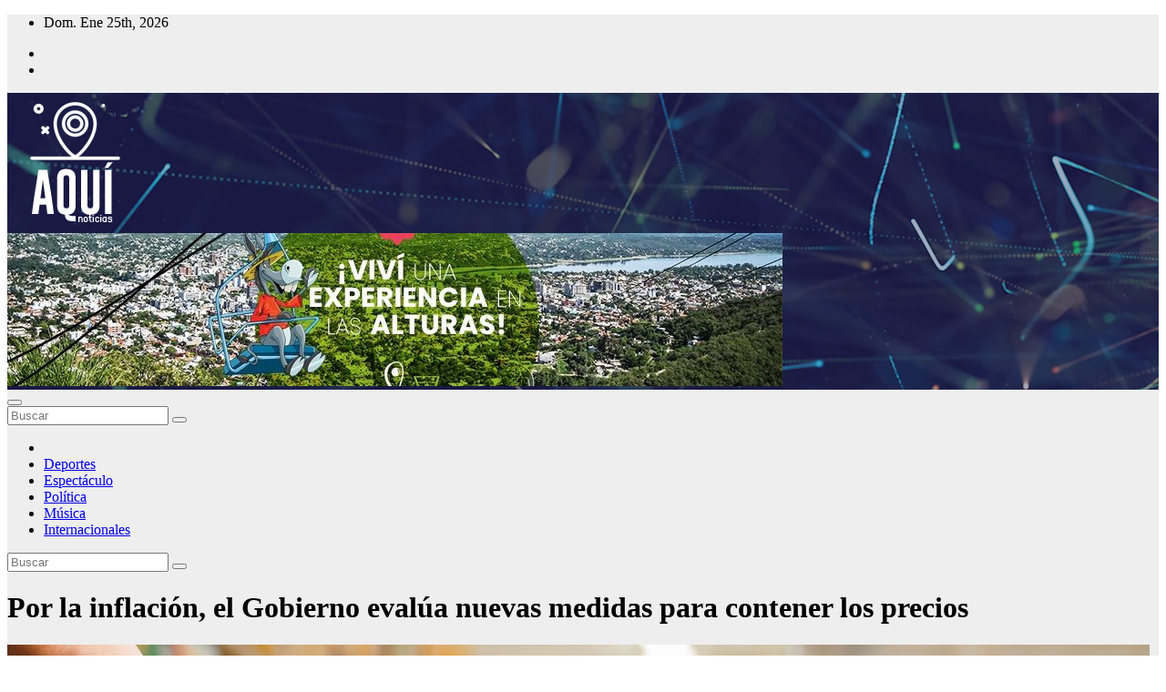

--- FILE ---
content_type: text/html; charset=UTF-8
request_url: http://aquinoticias.com.ar/por-la-inflacion-el-gobierno-evalua-nuevas-medidas-para-contener-los-precios/
body_size: 14985
content:
<!DOCTYPE html>
<html lang="es">
<head>
<meta charset="UTF-8">
<meta name="viewport" content="width=device-width, initial-scale=1">
<link rel="profile" href="http://gmpg.org/xfn/11">
<title>Por la inflación, el Gobierno evalúa nuevas medidas para contener los precios</title>
<meta name='robots' content='max-image-preview:large' />
<link rel='dns-prefetch' href='//fonts.googleapis.com' />
<link rel="alternate" type="application/rss+xml" title=" &raquo; Feed" href="http://aquinoticias.com.ar/feed/" />
<link rel="alternate" type="application/rss+xml" title=" &raquo; Feed de los comentarios" href="http://aquinoticias.com.ar/comments/feed/" />
<link rel="alternate" type="application/rss+xml" title=" &raquo; Comentario Por la inflación, el Gobierno evalúa nuevas medidas para contener los precios del feed" href="http://aquinoticias.com.ar/por-la-inflacion-el-gobierno-evalua-nuevas-medidas-para-contener-los-precios/feed/" />
<link rel="alternate" title="oEmbed (JSON)" type="application/json+oembed" href="http://aquinoticias.com.ar/wp-json/oembed/1.0/embed?url=http%3A%2F%2Faquinoticias.com.ar%2Fpor-la-inflacion-el-gobierno-evalua-nuevas-medidas-para-contener-los-precios%2F" />
<link rel="alternate" title="oEmbed (XML)" type="text/xml+oembed" href="http://aquinoticias.com.ar/wp-json/oembed/1.0/embed?url=http%3A%2F%2Faquinoticias.com.ar%2Fpor-la-inflacion-el-gobierno-evalua-nuevas-medidas-para-contener-los-precios%2F&#038;format=xml" />
<style id='wp-img-auto-sizes-contain-inline-css'>
img:is([sizes=auto i],[sizes^="auto," i]){contain-intrinsic-size:3000px 1500px}
/*# sourceURL=wp-img-auto-sizes-contain-inline-css */
</style>
<style id='wp-emoji-styles-inline-css'>

	img.wp-smiley, img.emoji {
		display: inline !important;
		border: none !important;
		box-shadow: none !important;
		height: 1em !important;
		width: 1em !important;
		margin: 0 0.07em !important;
		vertical-align: -0.1em !important;
		background: none !important;
		padding: 0 !important;
	}
/*# sourceURL=wp-emoji-styles-inline-css */
</style>
<style id='wp-block-library-inline-css'>
:root{--wp-block-synced-color:#7a00df;--wp-block-synced-color--rgb:122,0,223;--wp-bound-block-color:var(--wp-block-synced-color);--wp-editor-canvas-background:#ddd;--wp-admin-theme-color:#007cba;--wp-admin-theme-color--rgb:0,124,186;--wp-admin-theme-color-darker-10:#006ba1;--wp-admin-theme-color-darker-10--rgb:0,107,160.5;--wp-admin-theme-color-darker-20:#005a87;--wp-admin-theme-color-darker-20--rgb:0,90,135;--wp-admin-border-width-focus:2px}@media (min-resolution:192dpi){:root{--wp-admin-border-width-focus:1.5px}}.wp-element-button{cursor:pointer}:root .has-very-light-gray-background-color{background-color:#eee}:root .has-very-dark-gray-background-color{background-color:#313131}:root .has-very-light-gray-color{color:#eee}:root .has-very-dark-gray-color{color:#313131}:root .has-vivid-green-cyan-to-vivid-cyan-blue-gradient-background{background:linear-gradient(135deg,#00d084,#0693e3)}:root .has-purple-crush-gradient-background{background:linear-gradient(135deg,#34e2e4,#4721fb 50%,#ab1dfe)}:root .has-hazy-dawn-gradient-background{background:linear-gradient(135deg,#faaca8,#dad0ec)}:root .has-subdued-olive-gradient-background{background:linear-gradient(135deg,#fafae1,#67a671)}:root .has-atomic-cream-gradient-background{background:linear-gradient(135deg,#fdd79a,#004a59)}:root .has-nightshade-gradient-background{background:linear-gradient(135deg,#330968,#31cdcf)}:root .has-midnight-gradient-background{background:linear-gradient(135deg,#020381,#2874fc)}:root{--wp--preset--font-size--normal:16px;--wp--preset--font-size--huge:42px}.has-regular-font-size{font-size:1em}.has-larger-font-size{font-size:2.625em}.has-normal-font-size{font-size:var(--wp--preset--font-size--normal)}.has-huge-font-size{font-size:var(--wp--preset--font-size--huge)}.has-text-align-center{text-align:center}.has-text-align-left{text-align:left}.has-text-align-right{text-align:right}.has-fit-text{white-space:nowrap!important}#end-resizable-editor-section{display:none}.aligncenter{clear:both}.items-justified-left{justify-content:flex-start}.items-justified-center{justify-content:center}.items-justified-right{justify-content:flex-end}.items-justified-space-between{justify-content:space-between}.screen-reader-text{border:0;clip-path:inset(50%);height:1px;margin:-1px;overflow:hidden;padding:0;position:absolute;width:1px;word-wrap:normal!important}.screen-reader-text:focus{background-color:#ddd;clip-path:none;color:#444;display:block;font-size:1em;height:auto;left:5px;line-height:normal;padding:15px 23px 14px;text-decoration:none;top:5px;width:auto;z-index:100000}html :where(.has-border-color){border-style:solid}html :where([style*=border-top-color]){border-top-style:solid}html :where([style*=border-right-color]){border-right-style:solid}html :where([style*=border-bottom-color]){border-bottom-style:solid}html :where([style*=border-left-color]){border-left-style:solid}html :where([style*=border-width]){border-style:solid}html :where([style*=border-top-width]){border-top-style:solid}html :where([style*=border-right-width]){border-right-style:solid}html :where([style*=border-bottom-width]){border-bottom-style:solid}html :where([style*=border-left-width]){border-left-style:solid}html :where(img[class*=wp-image-]){height:auto;max-width:100%}:where(figure){margin:0 0 1em}html :where(.is-position-sticky){--wp-admin--admin-bar--position-offset:var(--wp-admin--admin-bar--height,0px)}@media screen and (max-width:600px){html :where(.is-position-sticky){--wp-admin--admin-bar--position-offset:0px}}

/*# sourceURL=wp-block-library-inline-css */
</style><style id='wp-block-image-inline-css'>
.wp-block-image>a,.wp-block-image>figure>a{display:inline-block}.wp-block-image img{box-sizing:border-box;height:auto;max-width:100%;vertical-align:bottom}@media not (prefers-reduced-motion){.wp-block-image img.hide{visibility:hidden}.wp-block-image img.show{animation:show-content-image .4s}}.wp-block-image[style*=border-radius] img,.wp-block-image[style*=border-radius]>a{border-radius:inherit}.wp-block-image.has-custom-border img{box-sizing:border-box}.wp-block-image.aligncenter{text-align:center}.wp-block-image.alignfull>a,.wp-block-image.alignwide>a{width:100%}.wp-block-image.alignfull img,.wp-block-image.alignwide img{height:auto;width:100%}.wp-block-image .aligncenter,.wp-block-image .alignleft,.wp-block-image .alignright,.wp-block-image.aligncenter,.wp-block-image.alignleft,.wp-block-image.alignright{display:table}.wp-block-image .aligncenter>figcaption,.wp-block-image .alignleft>figcaption,.wp-block-image .alignright>figcaption,.wp-block-image.aligncenter>figcaption,.wp-block-image.alignleft>figcaption,.wp-block-image.alignright>figcaption{caption-side:bottom;display:table-caption}.wp-block-image .alignleft{float:left;margin:.5em 1em .5em 0}.wp-block-image .alignright{float:right;margin:.5em 0 .5em 1em}.wp-block-image .aligncenter{margin-left:auto;margin-right:auto}.wp-block-image :where(figcaption){margin-bottom:1em;margin-top:.5em}.wp-block-image.is-style-circle-mask img{border-radius:9999px}@supports ((-webkit-mask-image:none) or (mask-image:none)) or (-webkit-mask-image:none){.wp-block-image.is-style-circle-mask img{border-radius:0;-webkit-mask-image:url('data:image/svg+xml;utf8,<svg viewBox="0 0 100 100" xmlns="http://www.w3.org/2000/svg"><circle cx="50" cy="50" r="50"/></svg>');mask-image:url('data:image/svg+xml;utf8,<svg viewBox="0 0 100 100" xmlns="http://www.w3.org/2000/svg"><circle cx="50" cy="50" r="50"/></svg>');mask-mode:alpha;-webkit-mask-position:center;mask-position:center;-webkit-mask-repeat:no-repeat;mask-repeat:no-repeat;-webkit-mask-size:contain;mask-size:contain}}:root :where(.wp-block-image.is-style-rounded img,.wp-block-image .is-style-rounded img){border-radius:9999px}.wp-block-image figure{margin:0}.wp-lightbox-container{display:flex;flex-direction:column;position:relative}.wp-lightbox-container img{cursor:zoom-in}.wp-lightbox-container img:hover+button{opacity:1}.wp-lightbox-container button{align-items:center;backdrop-filter:blur(16px) saturate(180%);background-color:#5a5a5a40;border:none;border-radius:4px;cursor:zoom-in;display:flex;height:20px;justify-content:center;opacity:0;padding:0;position:absolute;right:16px;text-align:center;top:16px;width:20px;z-index:100}@media not (prefers-reduced-motion){.wp-lightbox-container button{transition:opacity .2s ease}}.wp-lightbox-container button:focus-visible{outline:3px auto #5a5a5a40;outline:3px auto -webkit-focus-ring-color;outline-offset:3px}.wp-lightbox-container button:hover{cursor:pointer;opacity:1}.wp-lightbox-container button:focus{opacity:1}.wp-lightbox-container button:focus,.wp-lightbox-container button:hover,.wp-lightbox-container button:not(:hover):not(:active):not(.has-background){background-color:#5a5a5a40;border:none}.wp-lightbox-overlay{box-sizing:border-box;cursor:zoom-out;height:100vh;left:0;overflow:hidden;position:fixed;top:0;visibility:hidden;width:100%;z-index:100000}.wp-lightbox-overlay .close-button{align-items:center;cursor:pointer;display:flex;justify-content:center;min-height:40px;min-width:40px;padding:0;position:absolute;right:calc(env(safe-area-inset-right) + 16px);top:calc(env(safe-area-inset-top) + 16px);z-index:5000000}.wp-lightbox-overlay .close-button:focus,.wp-lightbox-overlay .close-button:hover,.wp-lightbox-overlay .close-button:not(:hover):not(:active):not(.has-background){background:none;border:none}.wp-lightbox-overlay .lightbox-image-container{height:var(--wp--lightbox-container-height);left:50%;overflow:hidden;position:absolute;top:50%;transform:translate(-50%,-50%);transform-origin:top left;width:var(--wp--lightbox-container-width);z-index:9999999999}.wp-lightbox-overlay .wp-block-image{align-items:center;box-sizing:border-box;display:flex;height:100%;justify-content:center;margin:0;position:relative;transform-origin:0 0;width:100%;z-index:3000000}.wp-lightbox-overlay .wp-block-image img{height:var(--wp--lightbox-image-height);min-height:var(--wp--lightbox-image-height);min-width:var(--wp--lightbox-image-width);width:var(--wp--lightbox-image-width)}.wp-lightbox-overlay .wp-block-image figcaption{display:none}.wp-lightbox-overlay button{background:none;border:none}.wp-lightbox-overlay .scrim{background-color:#fff;height:100%;opacity:.9;position:absolute;width:100%;z-index:2000000}.wp-lightbox-overlay.active{visibility:visible}@media not (prefers-reduced-motion){.wp-lightbox-overlay.active{animation:turn-on-visibility .25s both}.wp-lightbox-overlay.active img{animation:turn-on-visibility .35s both}.wp-lightbox-overlay.show-closing-animation:not(.active){animation:turn-off-visibility .35s both}.wp-lightbox-overlay.show-closing-animation:not(.active) img{animation:turn-off-visibility .25s both}.wp-lightbox-overlay.zoom.active{animation:none;opacity:1;visibility:visible}.wp-lightbox-overlay.zoom.active .lightbox-image-container{animation:lightbox-zoom-in .4s}.wp-lightbox-overlay.zoom.active .lightbox-image-container img{animation:none}.wp-lightbox-overlay.zoom.active .scrim{animation:turn-on-visibility .4s forwards}.wp-lightbox-overlay.zoom.show-closing-animation:not(.active){animation:none}.wp-lightbox-overlay.zoom.show-closing-animation:not(.active) .lightbox-image-container{animation:lightbox-zoom-out .4s}.wp-lightbox-overlay.zoom.show-closing-animation:not(.active) .lightbox-image-container img{animation:none}.wp-lightbox-overlay.zoom.show-closing-animation:not(.active) .scrim{animation:turn-off-visibility .4s forwards}}@keyframes show-content-image{0%{visibility:hidden}99%{visibility:hidden}to{visibility:visible}}@keyframes turn-on-visibility{0%{opacity:0}to{opacity:1}}@keyframes turn-off-visibility{0%{opacity:1;visibility:visible}99%{opacity:0;visibility:visible}to{opacity:0;visibility:hidden}}@keyframes lightbox-zoom-in{0%{transform:translate(calc((-100vw + var(--wp--lightbox-scrollbar-width))/2 + var(--wp--lightbox-initial-left-position)),calc(-50vh + var(--wp--lightbox-initial-top-position))) scale(var(--wp--lightbox-scale))}to{transform:translate(-50%,-50%) scale(1)}}@keyframes lightbox-zoom-out{0%{transform:translate(-50%,-50%) scale(1);visibility:visible}99%{visibility:visible}to{transform:translate(calc((-100vw + var(--wp--lightbox-scrollbar-width))/2 + var(--wp--lightbox-initial-left-position)),calc(-50vh + var(--wp--lightbox-initial-top-position))) scale(var(--wp--lightbox-scale));visibility:hidden}}
/*# sourceURL=http://aquinoticias.com.ar/wp-includes/blocks/image/style.min.css */
</style>
<style id='wp-block-image-theme-inline-css'>
:root :where(.wp-block-image figcaption){color:#555;font-size:13px;text-align:center}.is-dark-theme :root :where(.wp-block-image figcaption){color:#ffffffa6}.wp-block-image{margin:0 0 1em}
/*# sourceURL=http://aquinoticias.com.ar/wp-includes/blocks/image/theme.min.css */
</style>
<style id='wp-block-latest-posts-inline-css'>
.wp-block-latest-posts{box-sizing:border-box}.wp-block-latest-posts.alignleft{margin-right:2em}.wp-block-latest-posts.alignright{margin-left:2em}.wp-block-latest-posts.wp-block-latest-posts__list{list-style:none}.wp-block-latest-posts.wp-block-latest-posts__list li{clear:both;overflow-wrap:break-word}.wp-block-latest-posts.is-grid{display:flex;flex-wrap:wrap}.wp-block-latest-posts.is-grid li{margin:0 1.25em 1.25em 0;width:100%}@media (min-width:600px){.wp-block-latest-posts.columns-2 li{width:calc(50% - .625em)}.wp-block-latest-posts.columns-2 li:nth-child(2n){margin-right:0}.wp-block-latest-posts.columns-3 li{width:calc(33.33333% - .83333em)}.wp-block-latest-posts.columns-3 li:nth-child(3n){margin-right:0}.wp-block-latest-posts.columns-4 li{width:calc(25% - .9375em)}.wp-block-latest-posts.columns-4 li:nth-child(4n){margin-right:0}.wp-block-latest-posts.columns-5 li{width:calc(20% - 1em)}.wp-block-latest-posts.columns-5 li:nth-child(5n){margin-right:0}.wp-block-latest-posts.columns-6 li{width:calc(16.66667% - 1.04167em)}.wp-block-latest-posts.columns-6 li:nth-child(6n){margin-right:0}}:root :where(.wp-block-latest-posts.is-grid){padding:0}:root :where(.wp-block-latest-posts.wp-block-latest-posts__list){padding-left:0}.wp-block-latest-posts__post-author,.wp-block-latest-posts__post-date{display:block;font-size:.8125em}.wp-block-latest-posts__post-excerpt,.wp-block-latest-posts__post-full-content{margin-bottom:1em;margin-top:.5em}.wp-block-latest-posts__featured-image a{display:inline-block}.wp-block-latest-posts__featured-image img{height:auto;max-width:100%;width:auto}.wp-block-latest-posts__featured-image.alignleft{float:left;margin-right:1em}.wp-block-latest-posts__featured-image.alignright{float:right;margin-left:1em}.wp-block-latest-posts__featured-image.aligncenter{margin-bottom:1em;text-align:center}
/*# sourceURL=http://aquinoticias.com.ar/wp-includes/blocks/latest-posts/style.min.css */
</style>
<style id='wp-block-paragraph-inline-css'>
.is-small-text{font-size:.875em}.is-regular-text{font-size:1em}.is-large-text{font-size:2.25em}.is-larger-text{font-size:3em}.has-drop-cap:not(:focus):first-letter{float:left;font-size:8.4em;font-style:normal;font-weight:100;line-height:.68;margin:.05em .1em 0 0;text-transform:uppercase}body.rtl .has-drop-cap:not(:focus):first-letter{float:none;margin-left:.1em}p.has-drop-cap.has-background{overflow:hidden}:root :where(p.has-background){padding:1.25em 2.375em}:where(p.has-text-color:not(.has-link-color)) a{color:inherit}p.has-text-align-left[style*="writing-mode:vertical-lr"],p.has-text-align-right[style*="writing-mode:vertical-rl"]{rotate:180deg}
/*# sourceURL=http://aquinoticias.com.ar/wp-includes/blocks/paragraph/style.min.css */
</style>
<style id='global-styles-inline-css'>
:root{--wp--preset--aspect-ratio--square: 1;--wp--preset--aspect-ratio--4-3: 4/3;--wp--preset--aspect-ratio--3-4: 3/4;--wp--preset--aspect-ratio--3-2: 3/2;--wp--preset--aspect-ratio--2-3: 2/3;--wp--preset--aspect-ratio--16-9: 16/9;--wp--preset--aspect-ratio--9-16: 9/16;--wp--preset--color--black: #000000;--wp--preset--color--cyan-bluish-gray: #abb8c3;--wp--preset--color--white: #ffffff;--wp--preset--color--pale-pink: #f78da7;--wp--preset--color--vivid-red: #cf2e2e;--wp--preset--color--luminous-vivid-orange: #ff6900;--wp--preset--color--luminous-vivid-amber: #fcb900;--wp--preset--color--light-green-cyan: #7bdcb5;--wp--preset--color--vivid-green-cyan: #00d084;--wp--preset--color--pale-cyan-blue: #8ed1fc;--wp--preset--color--vivid-cyan-blue: #0693e3;--wp--preset--color--vivid-purple: #9b51e0;--wp--preset--gradient--vivid-cyan-blue-to-vivid-purple: linear-gradient(135deg,rgb(6,147,227) 0%,rgb(155,81,224) 100%);--wp--preset--gradient--light-green-cyan-to-vivid-green-cyan: linear-gradient(135deg,rgb(122,220,180) 0%,rgb(0,208,130) 100%);--wp--preset--gradient--luminous-vivid-amber-to-luminous-vivid-orange: linear-gradient(135deg,rgb(252,185,0) 0%,rgb(255,105,0) 100%);--wp--preset--gradient--luminous-vivid-orange-to-vivid-red: linear-gradient(135deg,rgb(255,105,0) 0%,rgb(207,46,46) 100%);--wp--preset--gradient--very-light-gray-to-cyan-bluish-gray: linear-gradient(135deg,rgb(238,238,238) 0%,rgb(169,184,195) 100%);--wp--preset--gradient--cool-to-warm-spectrum: linear-gradient(135deg,rgb(74,234,220) 0%,rgb(151,120,209) 20%,rgb(207,42,186) 40%,rgb(238,44,130) 60%,rgb(251,105,98) 80%,rgb(254,248,76) 100%);--wp--preset--gradient--blush-light-purple: linear-gradient(135deg,rgb(255,206,236) 0%,rgb(152,150,240) 100%);--wp--preset--gradient--blush-bordeaux: linear-gradient(135deg,rgb(254,205,165) 0%,rgb(254,45,45) 50%,rgb(107,0,62) 100%);--wp--preset--gradient--luminous-dusk: linear-gradient(135deg,rgb(255,203,112) 0%,rgb(199,81,192) 50%,rgb(65,88,208) 100%);--wp--preset--gradient--pale-ocean: linear-gradient(135deg,rgb(255,245,203) 0%,rgb(182,227,212) 50%,rgb(51,167,181) 100%);--wp--preset--gradient--electric-grass: linear-gradient(135deg,rgb(202,248,128) 0%,rgb(113,206,126) 100%);--wp--preset--gradient--midnight: linear-gradient(135deg,rgb(2,3,129) 0%,rgb(40,116,252) 100%);--wp--preset--font-size--small: 13px;--wp--preset--font-size--medium: 20px;--wp--preset--font-size--large: 36px;--wp--preset--font-size--x-large: 42px;--wp--preset--spacing--20: 0.44rem;--wp--preset--spacing--30: 0.67rem;--wp--preset--spacing--40: 1rem;--wp--preset--spacing--50: 1.5rem;--wp--preset--spacing--60: 2.25rem;--wp--preset--spacing--70: 3.38rem;--wp--preset--spacing--80: 5.06rem;--wp--preset--shadow--natural: 6px 6px 9px rgba(0, 0, 0, 0.2);--wp--preset--shadow--deep: 12px 12px 50px rgba(0, 0, 0, 0.4);--wp--preset--shadow--sharp: 6px 6px 0px rgba(0, 0, 0, 0.2);--wp--preset--shadow--outlined: 6px 6px 0px -3px rgb(255, 255, 255), 6px 6px rgb(0, 0, 0);--wp--preset--shadow--crisp: 6px 6px 0px rgb(0, 0, 0);}:root :where(.is-layout-flow) > :first-child{margin-block-start: 0;}:root :where(.is-layout-flow) > :last-child{margin-block-end: 0;}:root :where(.is-layout-flow) > *{margin-block-start: 24px;margin-block-end: 0;}:root :where(.is-layout-constrained) > :first-child{margin-block-start: 0;}:root :where(.is-layout-constrained) > :last-child{margin-block-end: 0;}:root :where(.is-layout-constrained) > *{margin-block-start: 24px;margin-block-end: 0;}:root :where(.is-layout-flex){gap: 24px;}:root :where(.is-layout-grid){gap: 24px;}body .is-layout-flex{display: flex;}.is-layout-flex{flex-wrap: wrap;align-items: center;}.is-layout-flex > :is(*, div){margin: 0;}body .is-layout-grid{display: grid;}.is-layout-grid > :is(*, div){margin: 0;}.has-black-color{color: var(--wp--preset--color--black) !important;}.has-cyan-bluish-gray-color{color: var(--wp--preset--color--cyan-bluish-gray) !important;}.has-white-color{color: var(--wp--preset--color--white) !important;}.has-pale-pink-color{color: var(--wp--preset--color--pale-pink) !important;}.has-vivid-red-color{color: var(--wp--preset--color--vivid-red) !important;}.has-luminous-vivid-orange-color{color: var(--wp--preset--color--luminous-vivid-orange) !important;}.has-luminous-vivid-amber-color{color: var(--wp--preset--color--luminous-vivid-amber) !important;}.has-light-green-cyan-color{color: var(--wp--preset--color--light-green-cyan) !important;}.has-vivid-green-cyan-color{color: var(--wp--preset--color--vivid-green-cyan) !important;}.has-pale-cyan-blue-color{color: var(--wp--preset--color--pale-cyan-blue) !important;}.has-vivid-cyan-blue-color{color: var(--wp--preset--color--vivid-cyan-blue) !important;}.has-vivid-purple-color{color: var(--wp--preset--color--vivid-purple) !important;}.has-black-background-color{background-color: var(--wp--preset--color--black) !important;}.has-cyan-bluish-gray-background-color{background-color: var(--wp--preset--color--cyan-bluish-gray) !important;}.has-white-background-color{background-color: var(--wp--preset--color--white) !important;}.has-pale-pink-background-color{background-color: var(--wp--preset--color--pale-pink) !important;}.has-vivid-red-background-color{background-color: var(--wp--preset--color--vivid-red) !important;}.has-luminous-vivid-orange-background-color{background-color: var(--wp--preset--color--luminous-vivid-orange) !important;}.has-luminous-vivid-amber-background-color{background-color: var(--wp--preset--color--luminous-vivid-amber) !important;}.has-light-green-cyan-background-color{background-color: var(--wp--preset--color--light-green-cyan) !important;}.has-vivid-green-cyan-background-color{background-color: var(--wp--preset--color--vivid-green-cyan) !important;}.has-pale-cyan-blue-background-color{background-color: var(--wp--preset--color--pale-cyan-blue) !important;}.has-vivid-cyan-blue-background-color{background-color: var(--wp--preset--color--vivid-cyan-blue) !important;}.has-vivid-purple-background-color{background-color: var(--wp--preset--color--vivid-purple) !important;}.has-black-border-color{border-color: var(--wp--preset--color--black) !important;}.has-cyan-bluish-gray-border-color{border-color: var(--wp--preset--color--cyan-bluish-gray) !important;}.has-white-border-color{border-color: var(--wp--preset--color--white) !important;}.has-pale-pink-border-color{border-color: var(--wp--preset--color--pale-pink) !important;}.has-vivid-red-border-color{border-color: var(--wp--preset--color--vivid-red) !important;}.has-luminous-vivid-orange-border-color{border-color: var(--wp--preset--color--luminous-vivid-orange) !important;}.has-luminous-vivid-amber-border-color{border-color: var(--wp--preset--color--luminous-vivid-amber) !important;}.has-light-green-cyan-border-color{border-color: var(--wp--preset--color--light-green-cyan) !important;}.has-vivid-green-cyan-border-color{border-color: var(--wp--preset--color--vivid-green-cyan) !important;}.has-pale-cyan-blue-border-color{border-color: var(--wp--preset--color--pale-cyan-blue) !important;}.has-vivid-cyan-blue-border-color{border-color: var(--wp--preset--color--vivid-cyan-blue) !important;}.has-vivid-purple-border-color{border-color: var(--wp--preset--color--vivid-purple) !important;}.has-vivid-cyan-blue-to-vivid-purple-gradient-background{background: var(--wp--preset--gradient--vivid-cyan-blue-to-vivid-purple) !important;}.has-light-green-cyan-to-vivid-green-cyan-gradient-background{background: var(--wp--preset--gradient--light-green-cyan-to-vivid-green-cyan) !important;}.has-luminous-vivid-amber-to-luminous-vivid-orange-gradient-background{background: var(--wp--preset--gradient--luminous-vivid-amber-to-luminous-vivid-orange) !important;}.has-luminous-vivid-orange-to-vivid-red-gradient-background{background: var(--wp--preset--gradient--luminous-vivid-orange-to-vivid-red) !important;}.has-very-light-gray-to-cyan-bluish-gray-gradient-background{background: var(--wp--preset--gradient--very-light-gray-to-cyan-bluish-gray) !important;}.has-cool-to-warm-spectrum-gradient-background{background: var(--wp--preset--gradient--cool-to-warm-spectrum) !important;}.has-blush-light-purple-gradient-background{background: var(--wp--preset--gradient--blush-light-purple) !important;}.has-blush-bordeaux-gradient-background{background: var(--wp--preset--gradient--blush-bordeaux) !important;}.has-luminous-dusk-gradient-background{background: var(--wp--preset--gradient--luminous-dusk) !important;}.has-pale-ocean-gradient-background{background: var(--wp--preset--gradient--pale-ocean) !important;}.has-electric-grass-gradient-background{background: var(--wp--preset--gradient--electric-grass) !important;}.has-midnight-gradient-background{background: var(--wp--preset--gradient--midnight) !important;}.has-small-font-size{font-size: var(--wp--preset--font-size--small) !important;}.has-medium-font-size{font-size: var(--wp--preset--font-size--medium) !important;}.has-large-font-size{font-size: var(--wp--preset--font-size--large) !important;}.has-x-large-font-size{font-size: var(--wp--preset--font-size--x-large) !important;}
/*# sourceURL=global-styles-inline-css */
</style>

<style id='classic-theme-styles-inline-css'>
/*! This file is auto-generated */
.wp-block-button__link{color:#fff;background-color:#32373c;border-radius:9999px;box-shadow:none;text-decoration:none;padding:calc(.667em + 2px) calc(1.333em + 2px);font-size:1.125em}.wp-block-file__button{background:#32373c;color:#fff;text-decoration:none}
/*# sourceURL=/wp-includes/css/classic-themes.min.css */
</style>
<link rel='stylesheet' id='newsup-fonts-css' href='//fonts.googleapis.com/css?family=Montserrat%3A400%2C500%2C700%2C800%7CWork%2BSans%3A300%2C400%2C500%2C600%2C700%2C800%2C900%26display%3Dswap&#038;subset=latin%2Clatin-ext' media='all' />
<link rel='stylesheet' id='bootstrap-css' href='http://aquinoticias.com.ar/wp-content/themes/newsup/css/bootstrap.css?ver=6.9' media='all' />
<link rel='stylesheet' id='newsup-style-css' href='http://aquinoticias.com.ar/wp-content/themes/newsup/style.css?ver=6.9' media='all' />
<link rel='stylesheet' id='newsup-default-css' href='http://aquinoticias.com.ar/wp-content/themes/newsup/css/colors/default.css?ver=6.9' media='all' />
<link rel='stylesheet' id='font-awesome-5-all-css' href='http://aquinoticias.com.ar/wp-content/themes/newsup/css/font-awesome/css/all.min.css?ver=6.9' media='all' />
<link rel='stylesheet' id='font-awesome-4-shim-css' href='http://aquinoticias.com.ar/wp-content/themes/newsup/css/font-awesome/css/v4-shims.min.css?ver=6.9' media='all' />
<link rel='stylesheet' id='owl-carousel-css' href='http://aquinoticias.com.ar/wp-content/themes/newsup/css/owl.carousel.css?ver=6.9' media='all' />
<link rel='stylesheet' id='smartmenus-css' href='http://aquinoticias.com.ar/wp-content/themes/newsup/css/jquery.smartmenus.bootstrap.css?ver=6.9' media='all' />
<link rel='stylesheet' id='newsup-custom-css-css' href='http://aquinoticias.com.ar/wp-content/themes/newsup/inc/ansar/customize/css/customizer.css?ver=1.0' media='all' />
<script src="http://aquinoticias.com.ar/wp-includes/js/jquery/jquery.min.js?ver=3.7.1" id="jquery-core-js"></script>
<script src="http://aquinoticias.com.ar/wp-includes/js/jquery/jquery-migrate.min.js?ver=3.4.1" id="jquery-migrate-js"></script>
<script src="http://aquinoticias.com.ar/wp-content/themes/newsup/js/navigation.js?ver=6.9" id="newsup-navigation-js"></script>
<script src="http://aquinoticias.com.ar/wp-content/themes/newsup/js/bootstrap.js?ver=6.9" id="bootstrap-js"></script>
<script src="http://aquinoticias.com.ar/wp-content/themes/newsup/js/owl.carousel.min.js?ver=6.9" id="owl-carousel-min-js"></script>
<script src="http://aquinoticias.com.ar/wp-content/themes/newsup/js/jquery.smartmenus.js?ver=6.9" id="smartmenus-js-js"></script>
<script src="http://aquinoticias.com.ar/wp-content/themes/newsup/js/jquery.smartmenus.bootstrap.js?ver=6.9" id="bootstrap-smartmenus-js-js"></script>
<script src="http://aquinoticias.com.ar/wp-content/themes/newsup/js/jquery.marquee.js?ver=6.9" id="newsup-marquee-js-js"></script>
<script src="http://aquinoticias.com.ar/wp-content/themes/newsup/js/main.js?ver=6.9" id="newsup-main-js-js"></script>
<link rel="https://api.w.org/" href="http://aquinoticias.com.ar/wp-json/" /><link rel="alternate" title="JSON" type="application/json" href="http://aquinoticias.com.ar/wp-json/wp/v2/posts/67" /><link rel="EditURI" type="application/rsd+xml" title="RSD" href="http://aquinoticias.com.ar/xmlrpc.php?rsd" />
<meta name="generator" content="WordPress 6.9" />
<link rel="canonical" href="http://aquinoticias.com.ar/por-la-inflacion-el-gobierno-evalua-nuevas-medidas-para-contener-los-precios/" />
<link rel='shortlink' href='http://aquinoticias.com.ar/?p=67' />
<style> .entry-footer .byline{ display:none !important; } </style><style> .entry-meta .byline{ display:none !important; } </style><style> .entry-footer .posted-on{ display:none !important; } </style><style> .entry-meta .entry-date{ display:none !important; } </style><style> .entry-meta .date{ display:none !important; } </style><style> .entry-footer .cat-links{ display:none !important; } </style><style> .entry-meta .cat-links{ display:none !important; } </style><style> .entry-meta .categories-links{ display:none !important; } </style><style> .entry-footer .comments-link{ display:none !important; } </style><style> .entry-meta .comments-link{ display:none !important; } </style><style> .entry-footer .edit-link{ display:none !important; } </style><style> .entry-meta .edit-link{ display:none !important; } </style><link rel="pingback" href="http://aquinoticias.com.ar/xmlrpc.php"> 
<style type="text/css" id="custom-background-css">
    .wrapper { background-color: #eee; }
</style>
    <style type="text/css">
            .site-title,
        .site-description {
            position: absolute;
            clip: rect(1px, 1px, 1px, 1px);
        }
        </style>
    <link rel="icon" href="http://aquinoticias.com.ar/wp-content/uploads/2022/05/cropped-Sin-titulo-2-32x32.png" sizes="32x32" />
<link rel="icon" href="http://aquinoticias.com.ar/wp-content/uploads/2022/05/cropped-Sin-titulo-2-192x192.png" sizes="192x192" />
<link rel="apple-touch-icon" href="http://aquinoticias.com.ar/wp-content/uploads/2022/05/cropped-Sin-titulo-2-180x180.png" />
<meta name="msapplication-TileImage" content="http://aquinoticias.com.ar/wp-content/uploads/2022/05/cropped-Sin-titulo-2-270x270.png" />
</head>
<body class="wp-singular post-template-default single single-post postid-67 single-format-standard wp-custom-logo wp-embed-responsive wp-theme-newsup ta-hide-date-author-in-list" >
<div id="page" class="site">
<a class="skip-link screen-reader-text" href="#content">
Saltar al contenido</a>
  <div class="wrapper" id="custom-background-css">
    <header class="mg-headwidget">
      <!--==================== TOP BAR ====================-->
      <div class="mg-head-detail hidden-xs">
    <div class="container-fluid">
        <div class="row align-items-center">
            <div class="col-md-6 col-xs-12">
                <ul class="info-left">
                                <li>Dom. Ene 25th, 2026                 <span  id="time" class="time"></span>
                        </li>
                        </ul>
            </div>
            <div class="col-md-6 col-xs-12">
                <ul class="mg-social info-right">
                            <li>
            <a  target="_blank"  href="https://www.instagram.com/aquinoticias.com.ar/">
                <span class="icon-soci facebook">
                    <i class="fab fa-facebook"></i>
                </span> 
            </a>
        </li>
                <li>
            <a target="_blank"  href="https://www.instagram.com/aquinoticias.com.ar/">
                <span class="icon-soci instagram">
                    <i class="fab fa-instagram"></i>
                </span>
            </a>
        </li>
                        </ul>
            </div>
        </div>
    </div>
</div>
      <div class="clearfix"></div>

      
      <div class="mg-nav-widget-area-back" style='background-image: url("http://aquinoticias.com.ar/wp-content/themes/newsup/images/head-back.jpg" );'>
                <div class="overlay">
          <div class="inner"  style="background-color:rgba(32,47,91,0.4);" > 
              <div class="container-fluid">
                  <div class="mg-nav-widget-area">
                    <div class="row align-items-center">
                      <div class="col-md-3 text-center-xs">
                        <div class="navbar-header">
                          <div class="site-logo">
                            <a href="http://aquinoticias.com.ar/" class="navbar-brand" rel="home"><img width="150" height="150" src="http://aquinoticias.com.ar/wp-content/uploads/2022/05/cropped-cropped-LOGOAQUINOTICIAS.png" class="custom-logo" alt="" decoding="async" /></a>                          </div>
                          <div class="site-branding-text d-none">
                                                            <p class="site-title"> <a href="http://aquinoticias.com.ar/" rel="home"></a></p>
                                                            <p class="site-description"></p>
                          </div>    
                        </div>
                      </div>
                                              <div class="col-md-9">                 <div class="header-ads">
                    <a class="pull-right" https://www.facebook.com/complejoaerosillacarlospaz href="https://www.facebook.com/complejoaerosillacarlospaz"
                         >
                        <img width="851" height="168" src="http://aquinoticias.com.ar/wp-content/uploads/2025/10/cropped-481662533_1060154086140032_9139665697481534242_n.jpg" class="attachment-full size-full" alt="" decoding="async" fetchpriority="high" srcset="http://aquinoticias.com.ar/wp-content/uploads/2025/10/cropped-481662533_1060154086140032_9139665697481534242_n.jpg 851w, http://aquinoticias.com.ar/wp-content/uploads/2025/10/cropped-481662533_1060154086140032_9139665697481534242_n-300x59.jpg 300w, http://aquinoticias.com.ar/wp-content/uploads/2025/10/cropped-481662533_1060154086140032_9139665697481534242_n-768x152.jpg 768w" sizes="(max-width: 851px) 100vw, 851px" />                    </a>
                </div>
            </div>
            <!-- Trending line END -->
                                </div>
                  </div>
              </div>
          </div>
        </div>
      </div>
    <div class="mg-menu-full">
      <nav class="navbar navbar-expand-lg navbar-wp">
        <div class="container-fluid">
          <!-- Right nav -->
          <div class="m-header align-items-center">
                            <a class="mobilehomebtn" href="http://aquinoticias.com.ar"><span class="fa-solid fa-house-chimney"></span></a>
              <!-- navbar-toggle -->
              <button class="navbar-toggler mx-auto" type="button" data-toggle="collapse" data-target="#navbar-wp" aria-controls="navbarSupportedContent" aria-expanded="false" aria-label="Alternar navegación">
                <span class="burger">
                  <span class="burger-line"></span>
                  <span class="burger-line"></span>
                  <span class="burger-line"></span>
                </span>
              </button>
              <!-- /navbar-toggle -->
                          <div class="dropdown show mg-search-box pr-2">
                <a class="dropdown-toggle msearch ml-auto" href="#" role="button" id="dropdownMenuLink" data-toggle="dropdown" aria-haspopup="true" aria-expanded="false">
                <i class="fas fa-search"></i>
                </a> 
                <div class="dropdown-menu searchinner" aria-labelledby="dropdownMenuLink">
                    <form role="search" method="get" id="searchform" action="http://aquinoticias.com.ar/">
  <div class="input-group">
    <input type="search" class="form-control" placeholder="Buscar" value="" name="s" />
    <span class="input-group-btn btn-default">
    <button type="submit" class="btn"> <i class="fas fa-search"></i> </button>
    </span> </div>
</form>                </div>
            </div>
                  <a href="#" target="_blank" class="btn-bell btn-theme mx-2"><i class="fa fa-bell"></i></a>
                      
          </div>
          <!-- /Right nav --> 
          <div class="collapse navbar-collapse" id="navbar-wp">
            <div class="d-md-block">
              <ul id="menu-home" class="nav navbar-nav mr-auto "><li class="active home"><a class="homebtn" href="http://aquinoticias.com.ar"><span class='fa-solid fa-house-chimney'></span></a></li><li id="menu-item-22" class="menu-item menu-item-type-taxonomy menu-item-object-category menu-item-22"><a class="nav-link" title="Deportes" href="http://aquinoticias.com.ar/category/deportes/">Deportes</a></li>
<li id="menu-item-37" class="menu-item menu-item-type-taxonomy menu-item-object-category menu-item-37"><a class="nav-link" title="Espectáculo" href="http://aquinoticias.com.ar/category/espectaculo/">Espectáculo</a></li>
<li id="menu-item-38" class="menu-item menu-item-type-taxonomy menu-item-object-category current-post-ancestor menu-item-38"><a class="nav-link" title="Política" href="http://aquinoticias.com.ar/category/politica/">Política</a></li>
<li id="menu-item-39" class="menu-item menu-item-type-taxonomy menu-item-object-category menu-item-39"><a class="nav-link" title="Música" href="http://aquinoticias.com.ar/category/musica/">Música</a></li>
<li id="menu-item-40" class="menu-item menu-item-type-taxonomy menu-item-object-category menu-item-40"><a class="nav-link" title="Internacionales" href="http://aquinoticias.com.ar/category/internacionales/">Internacionales</a></li>
</ul>            </div>      
          </div>
          <!-- Right nav -->
          <div class="desk-header d-lg-flex pl-3 ml-auto my-2 my-lg-0 position-relative align-items-center">
                        <div class="dropdown show mg-search-box pr-2">
                <a class="dropdown-toggle msearch ml-auto" href="#" role="button" id="dropdownMenuLink" data-toggle="dropdown" aria-haspopup="true" aria-expanded="false">
                <i class="fas fa-search"></i>
                </a> 
                <div class="dropdown-menu searchinner" aria-labelledby="dropdownMenuLink">
                    <form role="search" method="get" id="searchform" action="http://aquinoticias.com.ar/">
  <div class="input-group">
    <input type="search" class="form-control" placeholder="Buscar" value="" name="s" />
    <span class="input-group-btn btn-default">
    <button type="submit" class="btn"> <i class="fas fa-search"></i> </button>
    </span> </div>
</form>                </div>
            </div>
                  <a href="#" target="_blank" class="btn-bell btn-theme mx-2"><i class="fa fa-bell"></i></a>
                  </div>
          <!-- /Right nav -->
      </div>
      </nav> <!-- /Navigation -->
    </div>
</header>
<div class="clearfix"></div> <!-- =========================
     Page Content Section      
============================== -->
<main id="content" class="single-class content">
  <!--container-->
    <div class="container-fluid">
      <!--row-->
        <div class="row">
                  <div class="col-lg-9 col-md-8">
                                <div class="mg-blog-post-box"> 
                    <div class="mg-header">
                                                <h1 class="title single"> <a title="Enlace permanente a:Por la inflación, el Gobierno evalúa nuevas medidas para contener los precios">
                            Por la inflación, el Gobierno evalúa nuevas medidas para contener los precios</a>
                        </h1>
                                            </div>
                    <img width="1254" height="836" src="http://aquinoticias.com.ar/wp-content/uploads/2022/05/la_teoria_del_carrito_del_supermercado_la_pregunta_viral_que_destapa_tu_personalidad.jpg" class="img-fluid single-featured-image wp-post-image" alt="" decoding="async" srcset="http://aquinoticias.com.ar/wp-content/uploads/2022/05/la_teoria_del_carrito_del_supermercado_la_pregunta_viral_que_destapa_tu_personalidad.jpg 1254w, http://aquinoticias.com.ar/wp-content/uploads/2022/05/la_teoria_del_carrito_del_supermercado_la_pregunta_viral_que_destapa_tu_personalidad-300x200.jpg 300w, http://aquinoticias.com.ar/wp-content/uploads/2022/05/la_teoria_del_carrito_del_supermercado_la_pregunta_viral_que_destapa_tu_personalidad-1024x683.jpg 1024w, http://aquinoticias.com.ar/wp-content/uploads/2022/05/la_teoria_del_carrito_del_supermercado_la_pregunta_viral_que_destapa_tu_personalidad-768x512.jpg 768w" sizes="(max-width: 1254px) 100vw, 1254px" />                    <article class="page-content-single small single">
                        
<p><strong>País.-&nbsp;</strong>Este jueves 12 de mayo&nbsp;el&nbsp;Instituto Nacional de Estadística y Censos (Indec)&nbsp;dará a conocer el dato oficial de&nbsp;inflación de abril.&nbsp;Desde el Gobierno nacional ya admitieron que la cifra seguirá alta,&nbsp;aunque mostrará una baja respecto del 6,7% de marzo, la mayor en 20 años.&nbsp;</p>



<p>Las estimaciones que los privados hicieron en el último Relevamiento de Expectativas del Mercado (REM) del Banco Central: 5,6% esperan de alza de precios en abril.</p>



<p>En ese marco, este domingo, el&nbsp;ministro de Desarrollo Territorial y Hábitat&nbsp;Jorge Ferraresi anticipó que el Gobierno ya analiza nuevas medidas&nbsp;para contener el precio de los alimentos.&nbsp;</p>



<p>El funcionario&nbsp;reconoció que&nbsp;una de las principales cuestiones&nbsp;que deben solucionar son “los problemas como&nbsp;el precio de los alimentos”&nbsp;y que se esperan “políticas que se aplicarán próximamente”, que cree que “van a dar los resultados esperados”.</p>



<p>Además, el ministro&nbsp;dijo que en el Gobierno hay “un debate que tiene que ver con empezar a&nbsp;transformar planes en trabajo”,&nbsp;que “lo primero que hace el acomodamiento del salario mínimo es subir esa inversión social” y&nbsp;destacó el “equilibrio financiero del Gobierno”.</p>
        <script>
        function pinIt() {
        var e = document.createElement('script');
        e.setAttribute('type','text/javascript');
        e.setAttribute('charset','UTF-8');
        e.setAttribute('src','https://assets.pinterest.com/js/pinmarklet.js?r='+Math.random()*99999999);
        document.body.appendChild(e);
        }
        </script>
        <div class="post-share">
            <div class="post-share-icons cf">
                <a href="https://www.facebook.com/sharer.php?u=http%3A%2F%2Faquinoticias.com.ar%2Fpor-la-inflacion-el-gobierno-evalua-nuevas-medidas-para-contener-los-precios%2F" class="link facebook" target="_blank" >
                    <i class="fab fa-facebook"></i>
                </a>
                <a href="http://twitter.com/share?url=http%3A%2F%2Faquinoticias.com.ar%2Fpor-la-inflacion-el-gobierno-evalua-nuevas-medidas-para-contener-los-precios%2F&#038;text=Por%20la%20inflaci%C3%B3n%2C%20el%20Gobierno%20eval%C3%BAa%20nuevas%20medidas%20para%20contener%20los%20precios" class="link x-twitter" target="_blank">
                    <i class="fa-brands fa-x-twitter"></i>
                </a>
                <a href="mailto:?subject=Por%20la%20inflación,%20el%20Gobierno%20evalúa%20nuevas%20medidas%20para%20contener%20los%20precios&#038;body=http%3A%2F%2Faquinoticias.com.ar%2Fpor-la-inflacion-el-gobierno-evalua-nuevas-medidas-para-contener-los-precios%2F" class="link email" target="_blank" >
                    <i class="fas fa-envelope"></i>
                </a>
                <a href="https://www.linkedin.com/sharing/share-offsite/?url=http%3A%2F%2Faquinoticias.com.ar%2Fpor-la-inflacion-el-gobierno-evalua-nuevas-medidas-para-contener-los-precios%2F&#038;title=Por%20la%20inflaci%C3%B3n%2C%20el%20Gobierno%20eval%C3%BAa%20nuevas%20medidas%20para%20contener%20los%20precios" class="link linkedin" target="_blank" >
                    <i class="fab fa-linkedin"></i>
                </a>
                <a href="https://telegram.me/share/url?url=http%3A%2F%2Faquinoticias.com.ar%2Fpor-la-inflacion-el-gobierno-evalua-nuevas-medidas-para-contener-los-precios%2F&#038;text&#038;title=Por%20la%20inflaci%C3%B3n%2C%20el%20Gobierno%20eval%C3%BAa%20nuevas%20medidas%20para%20contener%20los%20precios" class="link telegram" target="_blank" >
                    <i class="fab fa-telegram"></i>
                </a>
                <a href="javascript:pinIt();" class="link pinterest">
                    <i class="fab fa-pinterest"></i>
                </a>
                <a class="print-r" href="javascript:window.print()">
                    <i class="fas fa-print"></i>
                </a>  
            </div>
        </div>
                            <div class="clearfix mb-3"></div>
                        
	<nav class="navigation post-navigation" aria-label="Entradas">
		<h2 class="screen-reader-text">Navegación de entradas</h2>
		<div class="nav-links"><div class="nav-next"><a href="http://aquinoticias.com.ar/hot-sale-2022-cuando-es-y-que-marcas-cordobesas-estaran/" rel="next"><div class="fa fa-angle-double-left"></div><span></span> Hot Sale 2022: Cuando es y que marcas cordobesas estarán</a></div></div>
	</nav>                                          </article>
                </div>
                    <div class="mg-featured-slider p-3 mb-4">
            <!--Start mg-realated-slider -->
            <!-- mg-sec-title -->
            <div class="mg-sec-title">
                <h4>Entrada relacionada</h4>
            </div>
            <!-- // mg-sec-title -->
            <div class="row">
                <!-- featured_post -->
                                    <!-- blog -->
                    <div class="col-md-4">
                        <div class="mg-blog-post-3 minh back-img mb-md-0 mb-2" 
                                                style="background-image: url('http://aquinoticias.com.ar/wp-content/uploads/2024/03/dd78434a-d4d3-479a-99b5-16b7a9c1da14_16-9-discover-aspect-ratio_default_0.jpg');" >
                            <div class="mg-blog-inner">
                                <div class="mg-blog-category"><a class="newsup-categories category-color-1" href="http://aquinoticias.com.ar/category/politica/economia/" alt="Ver todas las entradas en Economía"> 
                                 Economía
                             </a><a class="newsup-categories category-color-1" href="http://aquinoticias.com.ar/category/familia/" alt="Ver todas las entradas en Familia"> 
                                 Familia
                             </a><a class="newsup-categories category-color-1" href="http://aquinoticias.com.ar/category/politica/" alt="Ver todas las entradas en Política"> 
                                 Política
                             </a></div>                                <h4 class="title"> <a href="http://aquinoticias.com.ar/asi-se-vivio-la-sorpresiva-primera-vuelta-de-las-elecciones-en-argentina/" title="Permalink to: Así se vivió la sorpresiva primera vuelta de las elecciones en Argentina">
                                  Así se vivió la sorpresiva primera vuelta de las elecciones en Argentina</a>
                                 </h4>
                                <div class="mg-blog-meta"> 
                                     
                                </div>   
                            </div>
                        </div>
                    </div>
                    <!-- blog -->
                                        <!-- blog -->
                    <div class="col-md-4">
                        <div class="mg-blog-post-3 minh back-img mb-md-0 mb-2" 
                                                style="background-image: url('http://aquinoticias.com.ar/wp-content/uploads/2023/11/ARCHI_1038029.jpg');" >
                            <div class="mg-blog-inner">
                                <div class="mg-blog-category"><a class="newsup-categories category-color-1" href="http://aquinoticias.com.ar/category/politica/economia/" alt="Ver todas las entradas en Economía"> 
                                 Economía
                             </a><a class="newsup-categories category-color-1" href="http://aquinoticias.com.ar/category/inflacion/" alt="Ver todas las entradas en Inflación"> 
                                 Inflación
                             </a><a class="newsup-categories category-color-1" href="http://aquinoticias.com.ar/category/sociales/" alt="Ver todas las entradas en Sociales"> 
                                 Sociales
                             </a></div>                                <h4 class="title"> <a href="http://aquinoticias.com.ar/la-inflacion-en-argentina-no-da-tregua-se-viene-un-ajuste-muy-fuerte/" title="Permalink to: La inflación en Argentina no da tregua: «Se viene un ajuste muy fuerte»">
                                  La inflación en Argentina no da tregua: «Se viene un ajuste muy fuerte»</a>
                                 </h4>
                                <div class="mg-blog-meta"> 
                                     
                                </div>   
                            </div>
                        </div>
                    </div>
                    <!-- blog -->
                                        <!-- blog -->
                    <div class="col-md-4">
                        <div class="mg-blog-post-3 minh back-img mb-md-0 mb-2" 
                                                style="background-image: url('http://aquinoticias.com.ar/wp-content/uploads/2023/11/f685x385-287762_325455_5050.jpg');" >
                            <div class="mg-blog-inner">
                                <div class="mg-blog-category"><a class="newsup-categories category-color-1" href="http://aquinoticias.com.ar/category/politica/economia/" alt="Ver todas las entradas en Economía"> 
                                 Economía
                             </a><a class="newsup-categories category-color-1" href="http://aquinoticias.com.ar/category/politica/" alt="Ver todas las entradas en Política"> 
                                 Política
                             </a></div>                                <h4 class="title"> <a href="http://aquinoticias.com.ar/35-mil-personas-visitaron-la-cumbre-mundial-de-economia-circular-y-otras-74-mil-la-siguieron-por-redes/" title="Permalink to: 35 mil personas visitaron La Cumbre Mundial de Economía Circular y otras 74 mil la siguieron por redes">
                                  35 mil personas visitaron La Cumbre Mundial de Economía Circular y otras 74 mil la siguieron por redes</a>
                                 </h4>
                                <div class="mg-blog-meta"> 
                                     
                                </div>   
                            </div>
                        </div>
                    </div>
                    <!-- blog -->
                                </div> 
        </div>
        <!--End mg-realated-slider -->
                </div>
        <aside class="col-lg-3 col-md-4 sidebar-sticky">
                
<aside id="secondary" class="widget-area" role="complementary">
	<div id="sidebar-right" class="mg-sidebar">
		<div id="block-13" class="mg-widget widget_block widget_media_image">
<figure class="wp-block-image size-full"><img loading="lazy" decoding="async" width="300" height="200" src="http://aquinoticias.com.ar/wp-content/uploads/2025/10/eltriangulo.png" alt="" class="wp-image-1708"/></figure>
</div><div id="block-4" class="mg-widget widget_block widget_media_image">
<figure class="wp-block-image size-full"><a href="https://eleton.com.ar/"><img loading="lazy" decoding="async" width="300" height="200" src="http://aquinoticias.com.ar/wp-content/uploads/2025/10/Eleton-gif-1.gif" alt="" class="wp-image-1707"/></a></figure>
</div><div id="search-2" class="mg-widget widget_search"><form role="search" method="get" id="searchform" action="http://aquinoticias.com.ar/">
  <div class="input-group">
    <input type="search" class="form-control" placeholder="Buscar" value="" name="s" />
    <span class="input-group-btn btn-default">
    <button type="submit" class="btn"> <i class="fas fa-search"></i> </button>
    </span> </div>
</form></div><div id="categories-2" class="mg-widget widget_categories"><div class="mg-wid-title"><h6 class="wtitle">Categorías</h6></div>
			<ul>
					<li class="cat-item cat-item-25"><a href="http://aquinoticias.com.ar/category/accidentes/">Accidentes</a>
</li>
	<li class="cat-item cat-item-32"><a href="http://aquinoticias.com.ar/category/afip/">AFIP</a>
</li>
	<li class="cat-item cat-item-21"><a href="http://aquinoticias.com.ar/category/ambiente/">Ambiente</a>
</li>
	<li class="cat-item cat-item-27"><a href="http://aquinoticias.com.ar/category/anses/">ANSES</a>
</li>
	<li class="cat-item cat-item-10"><a href="http://aquinoticias.com.ar/category/cine/">Cine</a>
</li>
	<li class="cat-item cat-item-20"><a href="http://aquinoticias.com.ar/category/clima/">Clima</a>
</li>
	<li class="cat-item cat-item-6"><a href="http://aquinoticias.com.ar/category/cultura/">Cultura</a>
</li>
	<li class="cat-item cat-item-2"><a href="http://aquinoticias.com.ar/category/deportes/">Deportes</a>
</li>
	<li class="cat-item cat-item-34"><a href="http://aquinoticias.com.ar/category/dolar/">Dólar</a>
</li>
	<li class="cat-item cat-item-19"><a href="http://aquinoticias.com.ar/category/politica/economia/">Economía</a>
</li>
	<li class="cat-item cat-item-30"><a href="http://aquinoticias.com.ar/category/educacion/">Educación</a>
</li>
	<li class="cat-item cat-item-37"><a href="http://aquinoticias.com.ar/category/efemerides/">Efemerides</a>
</li>
	<li class="cat-item cat-item-44"><a href="http://aquinoticias.com.ar/category/elecciones/">Elecciones</a>
</li>
	<li class="cat-item cat-item-39"><a href="http://aquinoticias.com.ar/category/energia/">Energía</a>
</li>
	<li class="cat-item cat-item-3"><a href="http://aquinoticias.com.ar/category/espectaculo/">Espectáculo</a>
</li>
	<li class="cat-item cat-item-9"><a href="http://aquinoticias.com.ar/category/familia/">Familia</a>
</li>
	<li class="cat-item cat-item-41"><a href="http://aquinoticias.com.ar/category/guerra/">Guerra</a>
</li>
	<li class="cat-item cat-item-18"><a href="http://aquinoticias.com.ar/category/horoscopo/">Horóscopo</a>
</li>
	<li class="cat-item cat-item-38"><a href="http://aquinoticias.com.ar/category/incendios/">Incendios</a>
</li>
	<li class="cat-item cat-item-24"><a href="http://aquinoticias.com.ar/category/inflacion/">Inflación</a>
</li>
	<li class="cat-item cat-item-35"><a href="http://aquinoticias.com.ar/category/inseguridad/">Inseguridad</a>
</li>
	<li class="cat-item cat-item-14"><a href="http://aquinoticias.com.ar/category/insolitas/">Insólitas</a>
</li>
	<li class="cat-item cat-item-13"><a href="http://aquinoticias.com.ar/category/internacionales/">Internacionales</a>
</li>
	<li class="cat-item cat-item-22"><a href="http://aquinoticias.com.ar/category/justicia/">Justicia</a>
</li>
	<li class="cat-item cat-item-36"><a href="http://aquinoticias.com.ar/category/mascotas/">Mascotas</a>
</li>
	<li class="cat-item cat-item-40"><a href="http://aquinoticias.com.ar/category/mundo/">Mundo</a>
</li>
	<li class="cat-item cat-item-11"><a href="http://aquinoticias.com.ar/category/musica/">Música</a>
</li>
	<li class="cat-item cat-item-4"><a href="http://aquinoticias.com.ar/category/politica/">Política</a>
</li>
	<li class="cat-item cat-item-7"><a href="http://aquinoticias.com.ar/category/redes/">Redes</a>
</li>
	<li class="cat-item cat-item-42"><a href="http://aquinoticias.com.ar/category/religion/">Religión</a>
</li>
	<li class="cat-item cat-item-17"><a href="http://aquinoticias.com.ar/category/salud/">Salud</a>
</li>
	<li class="cat-item cat-item-23"><a href="http://aquinoticias.com.ar/category/seguridad/">Seguridad</a>
</li>
	<li class="cat-item cat-item-1"><a href="http://aquinoticias.com.ar/category/sin-categoria/">Sin categoría</a>
</li>
	<li class="cat-item cat-item-5"><a href="http://aquinoticias.com.ar/category/sociales/">Sociales</a>
</li>
	<li class="cat-item cat-item-26"><a href="http://aquinoticias.com.ar/category/solidaridad/">Solidaridad</a>
</li>
	<li class="cat-item cat-item-12"><a href="http://aquinoticias.com.ar/category/teatro/">Teatro</a>
</li>
	<li class="cat-item cat-item-28"><a href="http://aquinoticias.com.ar/category/tecnologia/">Tecnología</a>
</li>
	<li class="cat-item cat-item-33"><a href="http://aquinoticias.com.ar/category/trabajo/">Trabajo</a>
</li>
	<li class="cat-item cat-item-43"><a href="http://aquinoticias.com.ar/category/transito/">Transito</a>
</li>
	<li class="cat-item cat-item-29"><a href="http://aquinoticias.com.ar/category/transporte/">Transporte</a>
</li>
	<li class="cat-item cat-item-8"><a href="http://aquinoticias.com.ar/category/viajes/">Viajes</a>
</li>
	<li class="cat-item cat-item-31"><a href="http://aquinoticias.com.ar/category/violencia/">Violencia</a>
</li>
			</ul>

			</div><div id="block-3" class="mg-widget widget_block widget_recent_entries"><ul class="wp-block-latest-posts__list wp-block-latest-posts"><li><a class="wp-block-latest-posts__post-title" href="http://aquinoticias.com.ar/jazmin-dariana-es-la-primera-bebe-carlospacense-nacida-en-2026/">Jazmín Dariana es la primera bebé carlospacense nacida en 2026</a></li>
<li><a class="wp-block-latest-posts__post-title" href="http://aquinoticias.com.ar/ni-media-palabra-arrasa-en-el-inicio-de-la-temporada-teatral-de-carlos-paz/">“Ni media palabra” arrasa en el inicio de la temporada teatral de Carlos Paz</a></li>
<li><a class="wp-block-latest-posts__post-title" href="http://aquinoticias.com.ar/shakira-y-el-show-de-este-lunes-tras-el-final-inesperado-de-su-ultima-presentacion-en-cordoba/">Shakira y el show de este lunes tras el final inesperado de su última presentación en Córdoba</a></li>
<li><a class="wp-block-latest-posts__post-title" href="http://aquinoticias.com.ar/festival-del-solsticio-en-carlos-paz-como-participar/">Festival del Solsticio en Carlos Paz : Cómo participar</a></li>
<li><a class="wp-block-latest-posts__post-title" href="http://aquinoticias.com.ar/maraton-beto-metrebian-una-jornada-de-concientizacion-por-el-dia-de-la-diabetes/">Maratón Beto Metrebián: una jornada de concientización por el Día de la Diabetes</a></li>
</ul></div><div id="block-12" class="mg-widget widget_block widget_media_image"></div><div id="block-15" class="mg-widget widget_block widget_media_image"></div>	</div>
</aside><!-- #secondary -->
        </aside>
        </div>
      <!--row-->
    </div>
  <!--container-->
</main>
    <div class="container-fluid missed-section mg-posts-sec-inner">
          
        <div class="missed-inner">
            <div class="row">
                                <div class="col-md-12">
                    <div class="mg-sec-title">
                        <!-- mg-sec-title -->
                        <h4>También te puede interesar</h4>
                    </div>
                </div>
                                <!--col-md-3-->
                <div class="col-lg-3 col-sm-6 pulse animated">
                    <div class="mg-blog-post-3 minh back-img mb-lg-0"  style="background-image: url('http://aquinoticias.com.ar/wp-content/uploads/2026/01/Diseno-sin-titulo-1.png');" >
                        <a class="link-div" href="http://aquinoticias.com.ar/jazmin-dariana-es-la-primera-bebe-carlospacense-nacida-en-2026/"></a>
                        <div class="mg-blog-inner">
                        <div class="mg-blog-category"><a class="newsup-categories category-color-1" href="http://aquinoticias.com.ar/category/cultura/" alt="Ver todas las entradas en Cultura"> 
                                 Cultura
                             </a><a class="newsup-categories category-color-1" href="http://aquinoticias.com.ar/category/familia/" alt="Ver todas las entradas en Familia"> 
                                 Familia
                             </a></div> 
                        <h4 class="title"> <a href="http://aquinoticias.com.ar/jazmin-dariana-es-la-primera-bebe-carlospacense-nacida-en-2026/" title="Permalink to: Jazmín Dariana es la primera bebé carlospacense nacida en 2026"> Jazmín Dariana es la primera bebé carlospacense nacida en 2026</a> </h4>
                                    <div class="mg-blog-meta"> 
                    </div> 
                            </div>
                    </div>
                </div>
                <!--/col-md-3-->
                                <!--col-md-3-->
                <div class="col-lg-3 col-sm-6 pulse animated">
                    <div class="mg-blog-post-3 minh back-img mb-lg-0"  style="background-image: url('http://aquinoticias.com.ar/wp-content/uploads/2026/01/Diseno-sin-titulo.png');" >
                        <a class="link-div" href="http://aquinoticias.com.ar/ni-media-palabra-arrasa-en-el-inicio-de-la-temporada-teatral-de-carlos-paz/"></a>
                        <div class="mg-blog-inner">
                        <div class="mg-blog-category"><a class="newsup-categories category-color-1" href="http://aquinoticias.com.ar/category/espectaculo/" alt="Ver todas las entradas en Espectáculo"> 
                                 Espectáculo
                             </a></div> 
                        <h4 class="title"> <a href="http://aquinoticias.com.ar/ni-media-palabra-arrasa-en-el-inicio-de-la-temporada-teatral-de-carlos-paz/" title="Permalink to: “Ni media palabra” arrasa en el inicio de la temporada teatral de Carlos Paz"> “Ni media palabra” arrasa en el inicio de la temporada teatral de Carlos Paz</a> </h4>
                                    <div class="mg-blog-meta"> 
                    </div> 
                            </div>
                    </div>
                </div>
                <!--/col-md-3-->
                                <!--col-md-3-->
                <div class="col-lg-3 col-sm-6 pulse animated">
                    <div class="mg-blog-post-3 minh back-img mb-lg-0"  style="background-image: url('http://aquinoticias.com.ar/wp-content/uploads/2025/12/P2SKUBLOAJEEFLNIIBIMJKJNEI-scaled.jpg');" >
                        <a class="link-div" href="http://aquinoticias.com.ar/shakira-y-el-show-de-este-lunes-tras-el-final-inesperado-de-su-ultima-presentacion-en-cordoba/"></a>
                        <div class="mg-blog-inner">
                        <div class="mg-blog-category"><a class="newsup-categories category-color-1" href="http://aquinoticias.com.ar/category/sin-categoria/" alt="Ver todas las entradas en Sin categoría"> 
                                 Sin categoría
                             </a></div> 
                        <h4 class="title"> <a href="http://aquinoticias.com.ar/shakira-y-el-show-de-este-lunes-tras-el-final-inesperado-de-su-ultima-presentacion-en-cordoba/" title="Permalink to: Shakira y el show de este lunes tras el final inesperado de su última presentación en Córdoba"> Shakira y el show de este lunes tras el final inesperado de su última presentación en Córdoba</a> </h4>
                                    <div class="mg-blog-meta"> 
                    </div> 
                            </div>
                    </div>
                </div>
                <!--/col-md-3-->
                                <!--col-md-3-->
                <div class="col-lg-3 col-sm-6 pulse animated">
                    <div class="mg-blog-post-3 minh back-img mb-lg-0"  style="background-image: url('http://aquinoticias.com.ar/wp-content/uploads/2025/12/solsticio-de-invierno-696x522-1.jpg');" >
                        <a class="link-div" href="http://aquinoticias.com.ar/festival-del-solsticio-en-carlos-paz-como-participar/"></a>
                        <div class="mg-blog-inner">
                        <div class="mg-blog-category"><a class="newsup-categories category-color-1" href="http://aquinoticias.com.ar/category/sin-categoria/" alt="Ver todas las entradas en Sin categoría"> 
                                 Sin categoría
                             </a></div> 
                        <h4 class="title"> <a href="http://aquinoticias.com.ar/festival-del-solsticio-en-carlos-paz-como-participar/" title="Permalink to: Festival del Solsticio en Carlos Paz : Cómo participar"> Festival del Solsticio en Carlos Paz : Cómo participar</a> </h4>
                                    <div class="mg-blog-meta"> 
                    </div> 
                            </div>
                    </div>
                </div>
                <!--/col-md-3-->
                            </div>
        </div>
            </div>
    <!--==================== FOOTER AREA ====================-->
        <footer class="footer back-img" >
        <div class="overlay" >
                <!--Start mg-footer-widget-area-->
                <!--End mg-footer-widget-area-->
            <!--Start mg-footer-widget-area-->
        <div class="mg-footer-bottom-area">
            <div class="container-fluid">
                            <div class="row align-items-center">
                    <!--col-md-4-->
                    <div class="col-md-6">
                        <div class="site-logo">
                            <a href="http://aquinoticias.com.ar/" class="navbar-brand" rel="home"><img width="150" height="150" src="http://aquinoticias.com.ar/wp-content/uploads/2022/05/cropped-cropped-LOGOAQUINOTICIAS.png" class="custom-logo" alt="" decoding="async" /></a>                        </div>
                                            </div>
                    
                    <div class="col-md-6 text-right text-xs">
                        <ul class="mg-social">
                                    <!--/col-md-4-->  
         
                        </ul>
                    </div>
                </div>
                <!--/row-->
            </div>
            <!--/container-->
        </div>
        <!--End mg-footer-widget-area-->
                <div class="mg-footer-copyright">
                        <div class="container-fluid">
            <div class="row">
                 
                <div class="col-md-6 text-xs "> 
                    <p>
                    <a href="https://es.wordpress.org/">
                    Funciona gracias a WordPress                    </a>
                    <span class="sep"> | </span>
                    Tema: Newsup de <a href="https://themeansar.com/" rel="designer">Themeansar</a>                    </p>
                </div>
                                            <div class="col-md-6 text-md-right text-xs">
                            <ul id="menu-home-1" class="info-right justify-content-center justify-content-md-end "><li class="menu-item menu-item-type-taxonomy menu-item-object-category menu-item-22"><a class="nav-link" title="Deportes" href="http://aquinoticias.com.ar/category/deportes/">Deportes</a></li>
<li class="menu-item menu-item-type-taxonomy menu-item-object-category menu-item-37"><a class="nav-link" title="Espectáculo" href="http://aquinoticias.com.ar/category/espectaculo/">Espectáculo</a></li>
<li class="menu-item menu-item-type-taxonomy menu-item-object-category current-post-ancestor menu-item-38"><a class="nav-link" title="Política" href="http://aquinoticias.com.ar/category/politica/">Política</a></li>
<li class="menu-item menu-item-type-taxonomy menu-item-object-category menu-item-39"><a class="nav-link" title="Música" href="http://aquinoticias.com.ar/category/musica/">Música</a></li>
<li class="menu-item menu-item-type-taxonomy menu-item-object-category menu-item-40"><a class="nav-link" title="Internacionales" href="http://aquinoticias.com.ar/category/internacionales/">Internacionales</a></li>
</ul>                        </div>
                                    </div>
            </div>
        </div>
                </div>
        <!--/overlay-->
        </div>
    </footer>
    <!--/footer-->
  </div>
    <!--/wrapper-->
    <!--Scroll To Top-->
        <a href="#" class="ta_upscr bounceInup animated"><i class="fas fa-angle-up"></i></a>
    <!-- /Scroll To Top -->
<script type="speculationrules">
{"prefetch":[{"source":"document","where":{"and":[{"href_matches":"/*"},{"not":{"href_matches":["/wp-*.php","/wp-admin/*","/wp-content/uploads/*","/wp-content/*","/wp-content/plugins/*","/wp-content/themes/newsup/*","/*\\?(.+)"]}},{"not":{"selector_matches":"a[rel~=\"nofollow\"]"}},{"not":{"selector_matches":".no-prefetch, .no-prefetch a"}}]},"eagerness":"conservative"}]}
</script>
	<style>
		.wp-block-search .wp-block-search__label::before, .mg-widget .wp-block-group h2:before, .mg-sidebar .mg-widget .wtitle::before, .mg-sec-title h4::before, footer .mg-widget h6::before {
			background: inherit;
		}
	</style>
		<script>
	/(trident|msie)/i.test(navigator.userAgent)&&document.getElementById&&window.addEventListener&&window.addEventListener("hashchange",function(){var t,e=location.hash.substring(1);/^[A-z0-9_-]+$/.test(e)&&(t=document.getElementById(e))&&(/^(?:a|select|input|button|textarea)$/i.test(t.tagName)||(t.tabIndex=-1),t.focus())},!1);
	</script>
	<script src="http://aquinoticias.com.ar/wp-includes/js/comment-reply.min.js?ver=6.9" id="comment-reply-js" async data-wp-strategy="async" fetchpriority="low"></script>
<script src="http://aquinoticias.com.ar/wp-content/themes/newsup/js/custom.js?ver=6.9" id="newsup-custom-js"></script>
<script src="http://aquinoticias.com.ar/wp-content/themes/newsup/js/custom-time.js?ver=6.9" id="newsup-custom-time-js"></script>
<script id="wp-emoji-settings" type="application/json">
{"baseUrl":"https://s.w.org/images/core/emoji/17.0.2/72x72/","ext":".png","svgUrl":"https://s.w.org/images/core/emoji/17.0.2/svg/","svgExt":".svg","source":{"concatemoji":"http://aquinoticias.com.ar/wp-includes/js/wp-emoji-release.min.js?ver=6.9"}}
</script>
<script type="module">
/*! This file is auto-generated */
const a=JSON.parse(document.getElementById("wp-emoji-settings").textContent),o=(window._wpemojiSettings=a,"wpEmojiSettingsSupports"),s=["flag","emoji"];function i(e){try{var t={supportTests:e,timestamp:(new Date).valueOf()};sessionStorage.setItem(o,JSON.stringify(t))}catch(e){}}function c(e,t,n){e.clearRect(0,0,e.canvas.width,e.canvas.height),e.fillText(t,0,0);t=new Uint32Array(e.getImageData(0,0,e.canvas.width,e.canvas.height).data);e.clearRect(0,0,e.canvas.width,e.canvas.height),e.fillText(n,0,0);const a=new Uint32Array(e.getImageData(0,0,e.canvas.width,e.canvas.height).data);return t.every((e,t)=>e===a[t])}function p(e,t){e.clearRect(0,0,e.canvas.width,e.canvas.height),e.fillText(t,0,0);var n=e.getImageData(16,16,1,1);for(let e=0;e<n.data.length;e++)if(0!==n.data[e])return!1;return!0}function u(e,t,n,a){switch(t){case"flag":return n(e,"\ud83c\udff3\ufe0f\u200d\u26a7\ufe0f","\ud83c\udff3\ufe0f\u200b\u26a7\ufe0f")?!1:!n(e,"\ud83c\udde8\ud83c\uddf6","\ud83c\udde8\u200b\ud83c\uddf6")&&!n(e,"\ud83c\udff4\udb40\udc67\udb40\udc62\udb40\udc65\udb40\udc6e\udb40\udc67\udb40\udc7f","\ud83c\udff4\u200b\udb40\udc67\u200b\udb40\udc62\u200b\udb40\udc65\u200b\udb40\udc6e\u200b\udb40\udc67\u200b\udb40\udc7f");case"emoji":return!a(e,"\ud83e\u1fac8")}return!1}function f(e,t,n,a){let r;const o=(r="undefined"!=typeof WorkerGlobalScope&&self instanceof WorkerGlobalScope?new OffscreenCanvas(300,150):document.createElement("canvas")).getContext("2d",{willReadFrequently:!0}),s=(o.textBaseline="top",o.font="600 32px Arial",{});return e.forEach(e=>{s[e]=t(o,e,n,a)}),s}function r(e){var t=document.createElement("script");t.src=e,t.defer=!0,document.head.appendChild(t)}a.supports={everything:!0,everythingExceptFlag:!0},new Promise(t=>{let n=function(){try{var e=JSON.parse(sessionStorage.getItem(o));if("object"==typeof e&&"number"==typeof e.timestamp&&(new Date).valueOf()<e.timestamp+604800&&"object"==typeof e.supportTests)return e.supportTests}catch(e){}return null}();if(!n){if("undefined"!=typeof Worker&&"undefined"!=typeof OffscreenCanvas&&"undefined"!=typeof URL&&URL.createObjectURL&&"undefined"!=typeof Blob)try{var e="postMessage("+f.toString()+"("+[JSON.stringify(s),u.toString(),c.toString(),p.toString()].join(",")+"));",a=new Blob([e],{type:"text/javascript"});const r=new Worker(URL.createObjectURL(a),{name:"wpTestEmojiSupports"});return void(r.onmessage=e=>{i(n=e.data),r.terminate(),t(n)})}catch(e){}i(n=f(s,u,c,p))}t(n)}).then(e=>{for(const n in e)a.supports[n]=e[n],a.supports.everything=a.supports.everything&&a.supports[n],"flag"!==n&&(a.supports.everythingExceptFlag=a.supports.everythingExceptFlag&&a.supports[n]);var t;a.supports.everythingExceptFlag=a.supports.everythingExceptFlag&&!a.supports.flag,a.supports.everything||((t=a.source||{}).concatemoji?r(t.concatemoji):t.wpemoji&&t.twemoji&&(r(t.twemoji),r(t.wpemoji)))});
//# sourceURL=http://aquinoticias.com.ar/wp-includes/js/wp-emoji-loader.min.js
</script>
</body>
</html>